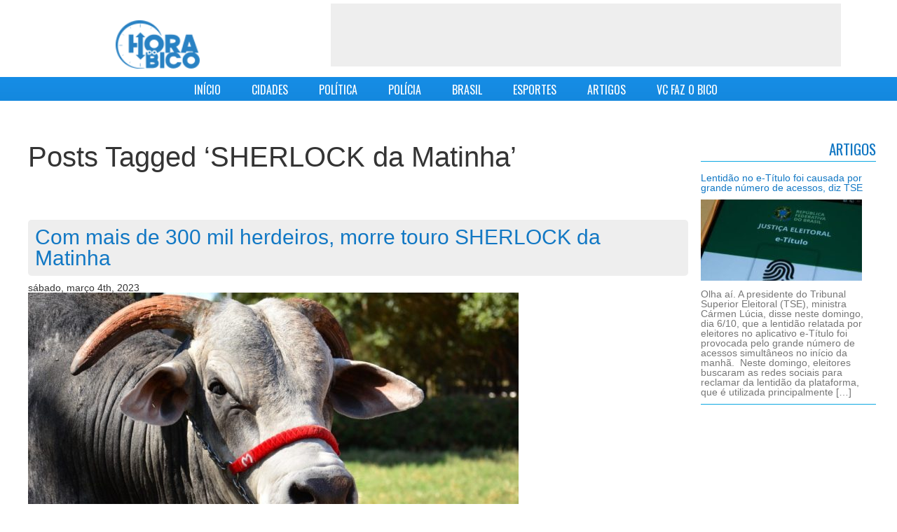

--- FILE ---
content_type: text/html; charset=UTF-8
request_url: https://horadobico.com/tags/sherlock-da-matinha/
body_size: 10247
content:
<!DOCTYPE HTML>
<html lang="pt-BR">

    <head profile="http://gmpg.org/xfn/11">
        <meta http-equiv="Content-Type" content="text/html; charset=UTF-8" />

        <title>SHERLOCK da Matinha Arquivos - Hora do Bico Hora do Bico</title>
            
        <link href='https://fonts.googleapis.com/css?family=Oswald&subset=latin-ext,latin' rel='stylesheet' type='text/css'>
        <link rel="stylesheet" href="https://horadobico.com/wp-content/themes/adelson/style.css?v=5.1" type="text/css" media="screen" />
        <link href="https://horadobico.com/wp-content/themes/adelson/css/jquery.mmenu.css" rel="stylesheet" type="text/css"/>
        <link rel="pingback" href="https://horadobico.com/xmlrpc.php" />
        
        <!--[if IE]><link rel="shortcut icon" href="https://horadobico.com/wp-content/themes/adelson/images/favicon.ico"><![endif]-->
<!--        <link rel="icon" href="https://horadobico.com/wp-content/themes/adelson/images/favicon-16.png" sizes="16x16">
        <link rel="icon" href="https://horadobico.com/wp-content/themes/adelson/images/favicon-32.png" sizes="32x32">
        <link rel="icon" href="https://horadobico.com/wp-content/themes/adelson/images/favicon-64.png" sizes="64x64">-->
        <meta name="viewport" content="width=device-width; initial-scale=1.0">
    
         
                 <meta name='robots' content='index, follow, max-image-preview:large, max-snippet:-1, max-video-preview:-1' />

	<!-- This site is optimized with the Yoast SEO plugin v23.5 - https://yoast.com/wordpress/plugins/seo/ -->
	<link rel="canonical" href="https://horadobico.com/tags/sherlock-da-matinha/" />
	<meta property="og:locale" content="pt_BR" />
	<meta property="og:type" content="article" />
	<meta property="og:title" content="SHERLOCK da Matinha Arquivos - Hora do Bico" />
	<meta property="og:url" content="https://horadobico.com/tags/sherlock-da-matinha/" />
	<meta property="og:site_name" content="Hora do Bico" />
	<script type="application/ld+json" class="yoast-schema-graph">{"@context":"https://schema.org","@graph":[{"@type":"CollectionPage","@id":"https://horadobico.com/tags/sherlock-da-matinha/","url":"https://horadobico.com/tags/sherlock-da-matinha/","name":"SHERLOCK da Matinha Arquivos - Hora do Bico","isPartOf":{"@id":"https://horadobico.com/#website"},"primaryImageOfPage":{"@id":"https://horadobico.com/tags/sherlock-da-matinha/#primaryimage"},"image":{"@id":"https://horadobico.com/tags/sherlock-da-matinha/#primaryimage"},"thumbnailUrl":"https://horadobico.com/wp-content/uploads/2023/03/portaldbo-sherlock1.jpg","breadcrumb":{"@id":"https://horadobico.com/tags/sherlock-da-matinha/#breadcrumb"},"inLanguage":"pt-BR"},{"@type":"ImageObject","inLanguage":"pt-BR","@id":"https://horadobico.com/tags/sherlock-da-matinha/#primaryimage","url":"https://horadobico.com/wp-content/uploads/2023/03/portaldbo-sherlock1.jpg","contentUrl":"https://horadobico.com/wp-content/uploads/2023/03/portaldbo-sherlock1.jpg","width":1200,"height":628},{"@type":"BreadcrumbList","@id":"https://horadobico.com/tags/sherlock-da-matinha/#breadcrumb","itemListElement":[{"@type":"ListItem","position":1,"name":"Home","item":"https://horadobico.com/"},{"@type":"ListItem","position":2,"name":"SHERLOCK da Matinha"}]},{"@type":"WebSite","@id":"https://horadobico.com/#website","url":"https://horadobico.com/","name":"Hora do Bico","description":"Notícias","potentialAction":[{"@type":"SearchAction","target":{"@type":"EntryPoint","urlTemplate":"https://horadobico.com/?s={search_term_string}"},"query-input":{"@type":"PropertyValueSpecification","valueRequired":true,"valueName":"search_term_string"}}],"inLanguage":"pt-BR"}]}</script>
	<!-- / Yoast SEO plugin. -->


<link rel='dns-prefetch' href='//www.googletagmanager.com' />
<link rel="alternate" type="application/rss+xml" title="Feed de tag para Hora do Bico &raquo; SHERLOCK da Matinha" href="https://horadobico.com/tags/sherlock-da-matinha/feed/" />
<script type="text/javascript">
/* <![CDATA[ */
window._wpemojiSettings = {"baseUrl":"https:\/\/s.w.org\/images\/core\/emoji\/14.0.0\/72x72\/","ext":".png","svgUrl":"https:\/\/s.w.org\/images\/core\/emoji\/14.0.0\/svg\/","svgExt":".svg","source":{"concatemoji":"https:\/\/horadobico.com\/wp-includes\/js\/wp-emoji-release.min.js?ver=6.4.7"}};
/*! This file is auto-generated */
!function(i,n){var o,s,e;function c(e){try{var t={supportTests:e,timestamp:(new Date).valueOf()};sessionStorage.setItem(o,JSON.stringify(t))}catch(e){}}function p(e,t,n){e.clearRect(0,0,e.canvas.width,e.canvas.height),e.fillText(t,0,0);var t=new Uint32Array(e.getImageData(0,0,e.canvas.width,e.canvas.height).data),r=(e.clearRect(0,0,e.canvas.width,e.canvas.height),e.fillText(n,0,0),new Uint32Array(e.getImageData(0,0,e.canvas.width,e.canvas.height).data));return t.every(function(e,t){return e===r[t]})}function u(e,t,n){switch(t){case"flag":return n(e,"\ud83c\udff3\ufe0f\u200d\u26a7\ufe0f","\ud83c\udff3\ufe0f\u200b\u26a7\ufe0f")?!1:!n(e,"\ud83c\uddfa\ud83c\uddf3","\ud83c\uddfa\u200b\ud83c\uddf3")&&!n(e,"\ud83c\udff4\udb40\udc67\udb40\udc62\udb40\udc65\udb40\udc6e\udb40\udc67\udb40\udc7f","\ud83c\udff4\u200b\udb40\udc67\u200b\udb40\udc62\u200b\udb40\udc65\u200b\udb40\udc6e\u200b\udb40\udc67\u200b\udb40\udc7f");case"emoji":return!n(e,"\ud83e\udef1\ud83c\udffb\u200d\ud83e\udef2\ud83c\udfff","\ud83e\udef1\ud83c\udffb\u200b\ud83e\udef2\ud83c\udfff")}return!1}function f(e,t,n){var r="undefined"!=typeof WorkerGlobalScope&&self instanceof WorkerGlobalScope?new OffscreenCanvas(300,150):i.createElement("canvas"),a=r.getContext("2d",{willReadFrequently:!0}),o=(a.textBaseline="top",a.font="600 32px Arial",{});return e.forEach(function(e){o[e]=t(a,e,n)}),o}function t(e){var t=i.createElement("script");t.src=e,t.defer=!0,i.head.appendChild(t)}"undefined"!=typeof Promise&&(o="wpEmojiSettingsSupports",s=["flag","emoji"],n.supports={everything:!0,everythingExceptFlag:!0},e=new Promise(function(e){i.addEventListener("DOMContentLoaded",e,{once:!0})}),new Promise(function(t){var n=function(){try{var e=JSON.parse(sessionStorage.getItem(o));if("object"==typeof e&&"number"==typeof e.timestamp&&(new Date).valueOf()<e.timestamp+604800&&"object"==typeof e.supportTests)return e.supportTests}catch(e){}return null}();if(!n){if("undefined"!=typeof Worker&&"undefined"!=typeof OffscreenCanvas&&"undefined"!=typeof URL&&URL.createObjectURL&&"undefined"!=typeof Blob)try{var e="postMessage("+f.toString()+"("+[JSON.stringify(s),u.toString(),p.toString()].join(",")+"));",r=new Blob([e],{type:"text/javascript"}),a=new Worker(URL.createObjectURL(r),{name:"wpTestEmojiSupports"});return void(a.onmessage=function(e){c(n=e.data),a.terminate(),t(n)})}catch(e){}c(n=f(s,u,p))}t(n)}).then(function(e){for(var t in e)n.supports[t]=e[t],n.supports.everything=n.supports.everything&&n.supports[t],"flag"!==t&&(n.supports.everythingExceptFlag=n.supports.everythingExceptFlag&&n.supports[t]);n.supports.everythingExceptFlag=n.supports.everythingExceptFlag&&!n.supports.flag,n.DOMReady=!1,n.readyCallback=function(){n.DOMReady=!0}}).then(function(){return e}).then(function(){var e;n.supports.everything||(n.readyCallback(),(e=n.source||{}).concatemoji?t(e.concatemoji):e.wpemoji&&e.twemoji&&(t(e.twemoji),t(e.wpemoji)))}))}((window,document),window._wpemojiSettings);
/* ]]> */
</script>
<style id='wp-emoji-styles-inline-css' type='text/css'>

	img.wp-smiley, img.emoji {
		display: inline !important;
		border: none !important;
		box-shadow: none !important;
		height: 1em !important;
		width: 1em !important;
		margin: 0 0.07em !important;
		vertical-align: -0.1em !important;
		background: none !important;
		padding: 0 !important;
	}
</style>
<link rel='stylesheet' id='wp-block-library-css' href='https://horadobico.com/wp-includes/css/dist/block-library/style.min.css?ver=6.4.7' type='text/css' media='all' />
<style id='classic-theme-styles-inline-css' type='text/css'>
/*! This file is auto-generated */
.wp-block-button__link{color:#fff;background-color:#32373c;border-radius:9999px;box-shadow:none;text-decoration:none;padding:calc(.667em + 2px) calc(1.333em + 2px);font-size:1.125em}.wp-block-file__button{background:#32373c;color:#fff;text-decoration:none}
</style>
<style id='global-styles-inline-css' type='text/css'>
body{--wp--preset--color--black: #000000;--wp--preset--color--cyan-bluish-gray: #abb8c3;--wp--preset--color--white: #ffffff;--wp--preset--color--pale-pink: #f78da7;--wp--preset--color--vivid-red: #cf2e2e;--wp--preset--color--luminous-vivid-orange: #ff6900;--wp--preset--color--luminous-vivid-amber: #fcb900;--wp--preset--color--light-green-cyan: #7bdcb5;--wp--preset--color--vivid-green-cyan: #00d084;--wp--preset--color--pale-cyan-blue: #8ed1fc;--wp--preset--color--vivid-cyan-blue: #0693e3;--wp--preset--color--vivid-purple: #9b51e0;--wp--preset--gradient--vivid-cyan-blue-to-vivid-purple: linear-gradient(135deg,rgba(6,147,227,1) 0%,rgb(155,81,224) 100%);--wp--preset--gradient--light-green-cyan-to-vivid-green-cyan: linear-gradient(135deg,rgb(122,220,180) 0%,rgb(0,208,130) 100%);--wp--preset--gradient--luminous-vivid-amber-to-luminous-vivid-orange: linear-gradient(135deg,rgba(252,185,0,1) 0%,rgba(255,105,0,1) 100%);--wp--preset--gradient--luminous-vivid-orange-to-vivid-red: linear-gradient(135deg,rgba(255,105,0,1) 0%,rgb(207,46,46) 100%);--wp--preset--gradient--very-light-gray-to-cyan-bluish-gray: linear-gradient(135deg,rgb(238,238,238) 0%,rgb(169,184,195) 100%);--wp--preset--gradient--cool-to-warm-spectrum: linear-gradient(135deg,rgb(74,234,220) 0%,rgb(151,120,209) 20%,rgb(207,42,186) 40%,rgb(238,44,130) 60%,rgb(251,105,98) 80%,rgb(254,248,76) 100%);--wp--preset--gradient--blush-light-purple: linear-gradient(135deg,rgb(255,206,236) 0%,rgb(152,150,240) 100%);--wp--preset--gradient--blush-bordeaux: linear-gradient(135deg,rgb(254,205,165) 0%,rgb(254,45,45) 50%,rgb(107,0,62) 100%);--wp--preset--gradient--luminous-dusk: linear-gradient(135deg,rgb(255,203,112) 0%,rgb(199,81,192) 50%,rgb(65,88,208) 100%);--wp--preset--gradient--pale-ocean: linear-gradient(135deg,rgb(255,245,203) 0%,rgb(182,227,212) 50%,rgb(51,167,181) 100%);--wp--preset--gradient--electric-grass: linear-gradient(135deg,rgb(202,248,128) 0%,rgb(113,206,126) 100%);--wp--preset--gradient--midnight: linear-gradient(135deg,rgb(2,3,129) 0%,rgb(40,116,252) 100%);--wp--preset--font-size--small: 13px;--wp--preset--font-size--medium: 20px;--wp--preset--font-size--large: 36px;--wp--preset--font-size--x-large: 42px;--wp--preset--spacing--20: 0.44rem;--wp--preset--spacing--30: 0.67rem;--wp--preset--spacing--40: 1rem;--wp--preset--spacing--50: 1.5rem;--wp--preset--spacing--60: 2.25rem;--wp--preset--spacing--70: 3.38rem;--wp--preset--spacing--80: 5.06rem;--wp--preset--shadow--natural: 6px 6px 9px rgba(0, 0, 0, 0.2);--wp--preset--shadow--deep: 12px 12px 50px rgba(0, 0, 0, 0.4);--wp--preset--shadow--sharp: 6px 6px 0px rgba(0, 0, 0, 0.2);--wp--preset--shadow--outlined: 6px 6px 0px -3px rgba(255, 255, 255, 1), 6px 6px rgba(0, 0, 0, 1);--wp--preset--shadow--crisp: 6px 6px 0px rgba(0, 0, 0, 1);}:where(.is-layout-flex){gap: 0.5em;}:where(.is-layout-grid){gap: 0.5em;}body .is-layout-flow > .alignleft{float: left;margin-inline-start: 0;margin-inline-end: 2em;}body .is-layout-flow > .alignright{float: right;margin-inline-start: 2em;margin-inline-end: 0;}body .is-layout-flow > .aligncenter{margin-left: auto !important;margin-right: auto !important;}body .is-layout-constrained > .alignleft{float: left;margin-inline-start: 0;margin-inline-end: 2em;}body .is-layout-constrained > .alignright{float: right;margin-inline-start: 2em;margin-inline-end: 0;}body .is-layout-constrained > .aligncenter{margin-left: auto !important;margin-right: auto !important;}body .is-layout-constrained > :where(:not(.alignleft):not(.alignright):not(.alignfull)){max-width: var(--wp--style--global--content-size);margin-left: auto !important;margin-right: auto !important;}body .is-layout-constrained > .alignwide{max-width: var(--wp--style--global--wide-size);}body .is-layout-flex{display: flex;}body .is-layout-flex{flex-wrap: wrap;align-items: center;}body .is-layout-flex > *{margin: 0;}body .is-layout-grid{display: grid;}body .is-layout-grid > *{margin: 0;}:where(.wp-block-columns.is-layout-flex){gap: 2em;}:where(.wp-block-columns.is-layout-grid){gap: 2em;}:where(.wp-block-post-template.is-layout-flex){gap: 1.25em;}:where(.wp-block-post-template.is-layout-grid){gap: 1.25em;}.has-black-color{color: var(--wp--preset--color--black) !important;}.has-cyan-bluish-gray-color{color: var(--wp--preset--color--cyan-bluish-gray) !important;}.has-white-color{color: var(--wp--preset--color--white) !important;}.has-pale-pink-color{color: var(--wp--preset--color--pale-pink) !important;}.has-vivid-red-color{color: var(--wp--preset--color--vivid-red) !important;}.has-luminous-vivid-orange-color{color: var(--wp--preset--color--luminous-vivid-orange) !important;}.has-luminous-vivid-amber-color{color: var(--wp--preset--color--luminous-vivid-amber) !important;}.has-light-green-cyan-color{color: var(--wp--preset--color--light-green-cyan) !important;}.has-vivid-green-cyan-color{color: var(--wp--preset--color--vivid-green-cyan) !important;}.has-pale-cyan-blue-color{color: var(--wp--preset--color--pale-cyan-blue) !important;}.has-vivid-cyan-blue-color{color: var(--wp--preset--color--vivid-cyan-blue) !important;}.has-vivid-purple-color{color: var(--wp--preset--color--vivid-purple) !important;}.has-black-background-color{background-color: var(--wp--preset--color--black) !important;}.has-cyan-bluish-gray-background-color{background-color: var(--wp--preset--color--cyan-bluish-gray) !important;}.has-white-background-color{background-color: var(--wp--preset--color--white) !important;}.has-pale-pink-background-color{background-color: var(--wp--preset--color--pale-pink) !important;}.has-vivid-red-background-color{background-color: var(--wp--preset--color--vivid-red) !important;}.has-luminous-vivid-orange-background-color{background-color: var(--wp--preset--color--luminous-vivid-orange) !important;}.has-luminous-vivid-amber-background-color{background-color: var(--wp--preset--color--luminous-vivid-amber) !important;}.has-light-green-cyan-background-color{background-color: var(--wp--preset--color--light-green-cyan) !important;}.has-vivid-green-cyan-background-color{background-color: var(--wp--preset--color--vivid-green-cyan) !important;}.has-pale-cyan-blue-background-color{background-color: var(--wp--preset--color--pale-cyan-blue) !important;}.has-vivid-cyan-blue-background-color{background-color: var(--wp--preset--color--vivid-cyan-blue) !important;}.has-vivid-purple-background-color{background-color: var(--wp--preset--color--vivid-purple) !important;}.has-black-border-color{border-color: var(--wp--preset--color--black) !important;}.has-cyan-bluish-gray-border-color{border-color: var(--wp--preset--color--cyan-bluish-gray) !important;}.has-white-border-color{border-color: var(--wp--preset--color--white) !important;}.has-pale-pink-border-color{border-color: var(--wp--preset--color--pale-pink) !important;}.has-vivid-red-border-color{border-color: var(--wp--preset--color--vivid-red) !important;}.has-luminous-vivid-orange-border-color{border-color: var(--wp--preset--color--luminous-vivid-orange) !important;}.has-luminous-vivid-amber-border-color{border-color: var(--wp--preset--color--luminous-vivid-amber) !important;}.has-light-green-cyan-border-color{border-color: var(--wp--preset--color--light-green-cyan) !important;}.has-vivid-green-cyan-border-color{border-color: var(--wp--preset--color--vivid-green-cyan) !important;}.has-pale-cyan-blue-border-color{border-color: var(--wp--preset--color--pale-cyan-blue) !important;}.has-vivid-cyan-blue-border-color{border-color: var(--wp--preset--color--vivid-cyan-blue) !important;}.has-vivid-purple-border-color{border-color: var(--wp--preset--color--vivid-purple) !important;}.has-vivid-cyan-blue-to-vivid-purple-gradient-background{background: var(--wp--preset--gradient--vivid-cyan-blue-to-vivid-purple) !important;}.has-light-green-cyan-to-vivid-green-cyan-gradient-background{background: var(--wp--preset--gradient--light-green-cyan-to-vivid-green-cyan) !important;}.has-luminous-vivid-amber-to-luminous-vivid-orange-gradient-background{background: var(--wp--preset--gradient--luminous-vivid-amber-to-luminous-vivid-orange) !important;}.has-luminous-vivid-orange-to-vivid-red-gradient-background{background: var(--wp--preset--gradient--luminous-vivid-orange-to-vivid-red) !important;}.has-very-light-gray-to-cyan-bluish-gray-gradient-background{background: var(--wp--preset--gradient--very-light-gray-to-cyan-bluish-gray) !important;}.has-cool-to-warm-spectrum-gradient-background{background: var(--wp--preset--gradient--cool-to-warm-spectrum) !important;}.has-blush-light-purple-gradient-background{background: var(--wp--preset--gradient--blush-light-purple) !important;}.has-blush-bordeaux-gradient-background{background: var(--wp--preset--gradient--blush-bordeaux) !important;}.has-luminous-dusk-gradient-background{background: var(--wp--preset--gradient--luminous-dusk) !important;}.has-pale-ocean-gradient-background{background: var(--wp--preset--gradient--pale-ocean) !important;}.has-electric-grass-gradient-background{background: var(--wp--preset--gradient--electric-grass) !important;}.has-midnight-gradient-background{background: var(--wp--preset--gradient--midnight) !important;}.has-small-font-size{font-size: var(--wp--preset--font-size--small) !important;}.has-medium-font-size{font-size: var(--wp--preset--font-size--medium) !important;}.has-large-font-size{font-size: var(--wp--preset--font-size--large) !important;}.has-x-large-font-size{font-size: var(--wp--preset--font-size--x-large) !important;}
.wp-block-navigation a:where(:not(.wp-element-button)){color: inherit;}
:where(.wp-block-post-template.is-layout-flex){gap: 1.25em;}:where(.wp-block-post-template.is-layout-grid){gap: 1.25em;}
:where(.wp-block-columns.is-layout-flex){gap: 2em;}:where(.wp-block-columns.is-layout-grid){gap: 2em;}
.wp-block-pullquote{font-size: 1.5em;line-height: 1.6;}
</style>
<link rel='stylesheet' id='contact-form-7-css' href='https://horadobico.com/wp-content/plugins/contact-form-7/includes/css/styles.css?ver=5.9.8' type='text/css' media='all' />
<script type="text/javascript" src="https://horadobico.com/wp-includes/js/jquery/jquery.min.js?ver=3.7.1" id="jquery-core-js"></script>
<script type="text/javascript" src="https://horadobico.com/wp-includes/js/jquery/jquery-migrate.min.js?ver=3.4.1" id="jquery-migrate-js"></script>

<!-- Snippet da etiqueta do Google (gtag.js) adicionado pelo Site Kit -->
<!-- Snippet do Google Análises adicionado pelo Site Kit -->
<script type="text/javascript" src="https://www.googletagmanager.com/gtag/js?id=GT-MJMGJ58" id="google_gtagjs-js" async></script>
<script type="text/javascript" id="google_gtagjs-js-after">
/* <![CDATA[ */
window.dataLayer = window.dataLayer || [];function gtag(){dataLayer.push(arguments);}
gtag("set","linker",{"domains":["horadobico.com"]});
gtag("js", new Date());
gtag("set", "developer_id.dZTNiMT", true);
gtag("config", "GT-MJMGJ58");
/* ]]> */
</script>
<link rel="https://api.w.org/" href="https://horadobico.com/wp-json/" /><link rel="alternate" type="application/json" href="https://horadobico.com/wp-json/wp/v2/tags/37739" /><link rel="EditURI" type="application/rsd+xml" title="RSD" href="https://horadobico.com/xmlrpc.php?rsd" />
<meta name="generator" content="WordPress 6.4.7" />
<meta name="generator" content="Site Kit by Google 1.170.0" />        <script>

      window.OneSignalDeferred = window.OneSignalDeferred || [];

      OneSignalDeferred.push(function(OneSignal) {
        var oneSignal_options = {};
        window._oneSignalInitOptions = oneSignal_options;

        oneSignal_options['serviceWorkerParam'] = { scope: '/' };
oneSignal_options['serviceWorkerPath'] = 'OneSignalSDKWorker.js.php';

        OneSignal.Notifications.setDefaultUrl("https://horadobico.com");

        oneSignal_options['wordpress'] = true;
oneSignal_options['appId'] = '36640b6d-f3b7-470b-b443-88e85da307db';
oneSignal_options['allowLocalhostAsSecureOrigin'] = true;
oneSignal_options['httpPermissionRequest'] = { };
oneSignal_options['httpPermissionRequest']['enable'] = true;
oneSignal_options['welcomeNotification'] = { };
oneSignal_options['welcomeNotification']['title'] = "Hora do Bico";
oneSignal_options['welcomeNotification']['message'] = "Obrigado por se inscrever!";
oneSignal_options['subdomainName'] = "horadobico";
oneSignal_options['promptOptions'] = { };
oneSignal_options['promptOptions']['actionMessage'] = "Quer te enviar notificações";
oneSignal_options['promptOptions']['exampleNotificationTitleDesktop'] = "Isto é um exemplo de notificação";
oneSignal_options['promptOptions']['exampleNotificationMessageDesktop'] = "Hora do Bico - notificações";
oneSignal_options['promptOptions']['exampleNotificationTitleMobile'] = "Hora do Bico - notificações";
oneSignal_options['promptOptions']['exampleNotificationMessageMobile'] = "Notificações vão aparecer no seu dispositivo";
oneSignal_options['promptOptions']['exampleNotificationCaption'] = "Você pode desativar as notificações a qualquer momento";
oneSignal_options['promptOptions']['acceptButtonText'] = "Aceitar";
oneSignal_options['promptOptions']['cancelButtonText'] = "Não, Obrigado";
oneSignal_options['promptOptions']['siteName'] = "http://horadobico.com";
oneSignal_options['promptOptions']['autoAcceptTitle'] = "Clique para permitir";
oneSignal_options['notifyButton'] = { };
oneSignal_options['notifyButton']['enable'] = true;
oneSignal_options['notifyButton']['position'] = 'bottom-right';
oneSignal_options['notifyButton']['theme'] = 'default';
oneSignal_options['notifyButton']['size'] = 'medium';
oneSignal_options['notifyButton']['showCredit'] = true;
oneSignal_options['notifyButton']['text'] = {};
oneSignal_options['notifyButton']['text']['tip.state.unsubscribed'] = 'Se inscreva para receber notificações';
oneSignal_options['notifyButton']['text']['tip.state.subscribed'] = 'Você está inscrito para receber notificações';
oneSignal_options['notifyButton']['text']['tip.state.blocked'] = 'Você bloqueou as notificações';
oneSignal_options['notifyButton']['text']['message.action.subscribed'] = 'Obrigado por se inscrever!';
oneSignal_options['notifyButton']['text']['message.action.resubscribed'] = 'Você se inscreveu para receber notificações';
oneSignal_options['notifyButton']['text']['message.action.unsubscribed'] = 'Você não mais receberá notificações';
oneSignal_options['notifyButton']['text']['dialog.main.title'] = 'Gerenciar notificações';
oneSignal_options['notifyButton']['text']['dialog.main.button.subscribe'] = 'Confirmar';
oneSignal_options['notifyButton']['text']['dialog.main.button.unsubscribe'] = 'Cancelar';
oneSignal_options['notifyButton']['text']['dialog.blocked.title'] = 'Desbloquear notificiações';
oneSignal_options['notifyButton']['text']['dialog.blocked.message'] = 'Siga as instruções para receber notificações';
              OneSignal.init(window._oneSignalInitOptions);
              OneSignal.Slidedown.promptPush()      });

      function documentInitOneSignal() {
        var oneSignal_elements = document.getElementsByClassName("OneSignal-prompt");

        var oneSignalLinkClickHandler = function(event) { OneSignal.Notifications.requestPermission(); event.preventDefault(); };        for(var i = 0; i < oneSignal_elements.length; i++)
          oneSignal_elements[i].addEventListener('click', oneSignalLinkClickHandler, false);
      }

      if (document.readyState === 'complete') {
           documentInitOneSignal();
      }
      else {
           window.addEventListener("load", function(event){
               documentInitOneSignal();
          });
      }
    </script>
         <script src="https://horadobico.com/wp-content/themes/adelson/js/jquery.slides.min.js" type="text/javascript"></script>
         <script src="https://horadobico.com/wp-content/themes/adelson/js/jquery.mmenu.min.js" type="text/javascript"></script>
         <script src="https://horadobico.com/wp-content/themes/adelson/js/whatsapp/whatsapp-button.min.js" type="text/javascript"></script>
         
         <script>
            jQuery(function($) {
                $(".home-main-box-news").slidesjs({
                    width: 732,
                    height: 412,
                    navigation: {
                        active: true
                    },
                    play :{
                        effect: "slide",
                        interval: 5000,
                        auto: true,
                        pauseOnHover: true
                    },
                    pagination: {active: true}
                });
                
                $('#menu-mobile-box').show();
                $('nav#menu-mobile').mmenu();
                
            });      
            function sharePopup(url) {
                window.open(url, "shareWindow", "status = 1, height = 400, width = 480, resizable = 1")
            }
        </script>
        
        
       
    </head>
    <body class="archive tag tag-sherlock-da-matinha tag-37739">
	<script>
  (function(i,s,o,g,r,a,m){i['GoogleAnalyticsObject']=r;i[r]=i[r]||function(){
  (i[r].q=i[r].q||[]).push(arguments)},i[r].l=1*new Date();a=s.createElement(o),
  m=s.getElementsByTagName(o)[0];a.async=1;a.src=g;m.parentNode.insertBefore(a,m)
  })(window,document,'script','//www.google-analytics.com/analytics.js','ga');

  ga('create', 'UA-30175778-1', 'auto');
  ga('send', 'pageview');

</script>

        <div id="fb-root"></div>
<script>(function(d, s, id) {
  var js, fjs = d.getElementsByTagName(s)[0];
  if (d.getElementById(id)) return;
  js = d.createElement(s); js.id = id;
  js.src = "//connect.facebook.net/pt_BR/all.js#xfbml=1&appId=1479359345612775";
  fjs.parentNode.insertBefore(js, fjs);
}(document, 'script', 'facebook-jssdk'));</script>

<div id="page">
     <div id='header-mobile'>
           <a href="#menu-mobile"></a> Hora do Bico
     </div>
     
    <div id="header-full">

        <div id="header" > 
            <div class='clr'></div>
            <div class="header-content">
            <div id="logo">                
                <a href='https://horadobico.com'>
                    <img width='120' src="https://horadobico.com/wp-content/themes/adelson/images/img-site-logo.png?v=5" alt="Hora do Bico"/>
                </a>
               
            </div>
            
             <div id="top-banner">
                <script type='text/javascript' >
    
  
    <!--//<![CDATA[
    var m3_u = (location.protocol=='https:'?'https://ads.horadobico.com/www/delivery/ajs.php':'https://ads.horadobico.com/www/delivery/ajs.php');
    var m3_r = Math.floor(Math.random()*99999999999);
    if (!document.MAX_used) document.MAX_used = ',';
    document.write ("<scr"+"ipt type='text/javascript' src='"+m3_u);
    document.write ("?zoneid=1");
    document.write ('&amp;cb=' + m3_r);
    if (document.MAX_used != ',') document.write ("&amp;exclude=" + document.MAX_used);
    document.write (document.charset ? '&amp;charset='+document.charset : (document.characterSet ? '&amp;charset='+document.characterSet : ''));
    document.write ("&amp;loc=" + escape(window.location));
    if (document.referrer) document.write ("&amp;referer=" + escape(document.referrer));
    if (document.context) document.write ("&context=" + escape(document.context));
    if (document.mmm_fo) document.write ("&amp;mmm_fo=1");
    document.write ("'><\/scr"+"ipt>");
   //]]>-->
   
</script>    
            </div>
                </div>
            <div class='clr'></div>
            <div id="menu-mobile-box">
                <nav id="menu-mobile">
                    <div class="menu-menu-principal-adelson-container"><ul id="menu-menu-principal-adelson" class="menu"><li id="menu-item-426" class="menu-item menu-item-type-custom menu-item-object-custom menu-item-home menu-item-426"><a href="http://horadobico.com/">INÍCIO</a></li>
<li id="menu-item-751" class="menu-item menu-item-type-taxonomy menu-item-object-category menu-item-751"><a href="https://horadobico.com/cidades/">CIDADES</a></li>
<li id="menu-item-749" class="menu-item menu-item-type-taxonomy menu-item-object-category menu-item-749"><a href="https://horadobico.com/politica/">POLÍTICA</a></li>
<li id="menu-item-424" class="menu-item menu-item-type-taxonomy menu-item-object-category menu-item-424"><a href="https://horadobico.com/policia/">POLÍCIA</a></li>
<li id="menu-item-425" class="menu-item menu-item-type-taxonomy menu-item-object-category menu-item-425"><a href="https://horadobico.com/brasil/">BRASIL</a></li>
<li id="menu-item-7048" class="menu-item menu-item-type-taxonomy menu-item-object-category menu-item-7048"><a href="https://horadobico.com/esportes/">ESPORTES</a></li>
<li id="menu-item-93311" class="menu-item menu-item-type-taxonomy menu-item-object-category menu-item-93311"><a href="https://horadobico.com/artigos/">ARTIGOS</a></li>
<li id="menu-item-93313" class="menu-item menu-item-type-taxonomy menu-item-object-category menu-item-93313"><a href="https://horadobico.com/voce-faz-o-bico/">VC FAZ O BICO</a></li>
</ul></div>                       
                </nav>
            </div>
            <nav id="menu">
                <div class="menu-menu-principal-adelson-container"><ul id="menu-menu-principal-adelson-1" class="menu"><li class="menu-item menu-item-type-custom menu-item-object-custom menu-item-home menu-item-426"><a href="http://horadobico.com/">INÍCIO</a></li>
<li class="menu-item menu-item-type-taxonomy menu-item-object-category menu-item-751"><a href="https://horadobico.com/cidades/">CIDADES</a></li>
<li class="menu-item menu-item-type-taxonomy menu-item-object-category menu-item-749"><a href="https://horadobico.com/politica/">POLÍTICA</a></li>
<li class="menu-item menu-item-type-taxonomy menu-item-object-category menu-item-424"><a href="https://horadobico.com/policia/">POLÍCIA</a></li>
<li class="menu-item menu-item-type-taxonomy menu-item-object-category menu-item-425"><a href="https://horadobico.com/brasil/">BRASIL</a></li>
<li class="menu-item menu-item-type-taxonomy menu-item-object-category menu-item-7048"><a href="https://horadobico.com/esportes/">ESPORTES</a></li>
<li class="menu-item menu-item-type-taxonomy menu-item-object-category menu-item-93311"><a href="https://horadobico.com/artigos/">ARTIGOS</a></li>
<li class="menu-item menu-item-type-taxonomy menu-item-object-category menu-item-93313"><a href="https://horadobico.com/voce-faz-o-bico/">VC FAZ O BICO</a></li>
</ul></div>                       
            </nav>  
            <div class='clr'></div>           
        </div>
       
    </div> 
 
  
    <div id="main" class="clr">    
     

	<div id="content" class="narrowcolumn" role="main">

		
 	   	  		<h2 class="pagetitle">Posts Tagged &#8216;SHERLOCK da Matinha&#8217;</h2>
 	  

		<div class="navigation">
			<div class="alignleft"></div>
			<div class="alignright"></div>
		</div>

				<div class="post-160376 post type-post status-publish format-standard has-post-thumbnail hentry category-brasil tag-genetica tag-morte-touro tag-nelore tag-sherlock-da-matinha">
				<h3 id="post-160376"><a href="https://horadobico.com/com-mais-de-300-mil-herdeiros-morre-touro-sherlock-da-matinha/" rel="bookmark" title="Permanent Link to Com mais de 300 mil herdeiros, morre touro SHERLOCK da Matinha">Com mais de 300 mil herdeiros, morre touro SHERLOCK da Matinha</a></h3>
				<small>sábado, março 4th, 2023</small>

				<div class="entry">
					
<figure class="wp-block-image"><img fetchpriority="high" decoding="async" width="700" height="366" src="https://horadobico.com/wp-content/uploads/2023/03/portaldbo-sherlock1-700x366.jpg" alt="" class="wp-image-160377" srcset="https://horadobico.com/wp-content/uploads/2023/03/portaldbo-sherlock1-700x366.jpg 700w, https://horadobico.com/wp-content/uploads/2023/03/portaldbo-sherlock1-250x131.jpg 250w, https://horadobico.com/wp-content/uploads/2023/03/portaldbo-sherlock1-768x402.jpg 768w, https://horadobico.com/wp-content/uploads/2023/03/portaldbo-sherlock1.jpg 1200w" sizes="(max-width: 700px) 100vw, 700px" /></figure>



<p>Alto valor genético. O criatório mineiro, Fazenda Rancho da Matinha, comunicou com imensa tristeza na quinta-feira, dia 2/3, o falecimento do touro da raça Nelore, Sherlock Mat. “Sherlock foi um dos primeiros touros identificados para a característica de eficiência alimentar, até então recém iniciada no Brasil pela Matinha. Logo após teve sua contratação pela ABS, onde marcou época na comercialização com mais de 500 mil doses de sêmen vendidas.” dizia o comunicado.</p>



<p> De acordo com a fazenda, o animal, que se aposentou em junho de 2022, viveu seus últimos dias na fazenda Rancho da Matinha, onde nasceu, em um piquete exclusivo com água fresca, comida e muito descanso. “Acreditamos que grandes lendas nunca são esquecidas, e assim será com ele. O Rancho da Matinha e toda a pecuária nacional e internacional agradece a sua contribuição genética, Sherlock. Descanse em paz.” finaliza o comunicado.</p>



<p>SIGA @sitehoradobico NO INSTAGRAM </p>



<p></p>



<p>Fotografia: Divulgação </p>
				</div>

				<p class="postmetadata">Tags:<a href="https://horadobico.com/tags/genetica/" rel="tag">GENÉTICA</a>, <a href="https://horadobico.com/tags/morte-touro/" rel="tag">morte touro</a>, <a href="https://horadobico.com/tags/nelore/" rel="tag">NELORE</a>, <a href="https://horadobico.com/tags/sherlock-da-matinha/" rel="tag">SHERLOCK da Matinha</a><br /> Posted in <a href="https://horadobico.com/brasil/" rel="category tag">BRASIL</a> |   <span>Comments Closed</span></p>

			</div>

		
		<div class="navigation">
			<div class="alignleft"></div>
			<div class="alignright"></div>
		</div>
		</div>


<div class="sidebar">

                <div class="sidebar-artigos">
            <h3>Artigos</h3>
            <a href="https://horadobico.com/lentidao-no-e-titulo-foi-causada-por-grande-numero-de-acessos-diz-tse/">
                <span class="sidebar-artigos-title">
                    Lentidão no e-Título foi causada por grande número de acessos, diz TSE                </span>
                <span class="sidebar-artigos-image">
                    <img width="230" height="116" src="https://horadobico.com/wp-content/uploads/2024/10/IMG_0037-230x116.jpeg" class="attachment-news-1 size-news-1 wp-post-image" alt="" decoding="async" loading="lazy" srcset="https://horadobico.com/wp-content/uploads/2024/10/IMG_0037-230x116.jpeg 230w, https://horadobico.com/wp-content/uploads/2024/10/IMG_0037-180x90.jpeg 180w" sizes="(max-width: 230px) 100vw, 230px" />                </span>                    
                <span class="sidebar-artigos-excerpt">
                    <p>Olha aí. A presidente do Tribunal Superior Eleitoral (TSE), ministra Cármen Lúcia, disse neste domingo, dia 6/10, que a lentidão relatada por eleitores no aplicativo e-Título foi provocada pelo grande número de acessos simultâneos no início da manhã.  Neste domingo, eleitores buscaram as redes sociais para reclamar da lentidão da plataforma, que é utilizada principalmente [&hellip;]</p>
                </span>
            </a>
        </div>
        <div  style="height: 250px; width:250px; text-align: right;">
	<script type='text/javascript' >
    
  
    <!--//<![CDATA[
    var m3_u = (location.protocol=='https:'?'https://ads.horadobico.com/www/delivery/ajs.php':'https://ads.horadobico.com/www/delivery/ajs.php');
    var m3_r = Math.floor(Math.random()*99999999999);
    if (!document.MAX_used) document.MAX_used = ',';
    document.write ("<scr"+"ipt type='text/javascript' src='"+m3_u);
    document.write ("?zoneid=6");
    document.write ('&amp;cb=' + m3_r);
    if (document.MAX_used != ',') document.write ("&amp;exclude=" + document.MAX_used);
    document.write (document.charset ? '&amp;charset='+document.charset : (document.characterSet ? '&amp;charset='+document.characterSet : ''));
    document.write ("&amp;loc=" + escape(window.location));
    if (document.referrer) document.write ("&amp;referer=" + escape(document.referrer));
    if (document.context) document.write ("&context=" + escape(document.context));
    if (document.mmm_fo) document.write ("&amp;mmm_fo=1");
    document.write ("'><\/scr"+"ipt>");
   //]]>-->
   
</script>    
</div>

        
    <div  style="height: 90px; width:190px; text-align: right;"> 
       <script type='text/javascript' >
    
  
    <!--//<![CDATA[
    var m3_u = (location.protocol=='https:'?'https://ads.horadobico.com/www/delivery/ajs.php':'https://ads.horadobico.com/www/delivery/ajs.php');
    var m3_r = Math.floor(Math.random()*99999999999);
    if (!document.MAX_used) document.MAX_used = ',';
    document.write ("<scr"+"ipt type='text/javascript' src='"+m3_u);
    document.write ("?zoneid=14");
    document.write ('&amp;cb=' + m3_r);
    if (document.MAX_used != ',') document.write ("&amp;exclude=" + document.MAX_used);
    document.write (document.charset ? '&amp;charset='+document.charset : (document.characterSet ? '&amp;charset='+document.characterSet : ''));
    document.write ("&amp;loc=" + escape(window.location));
    if (document.referrer) document.write ("&amp;referer=" + escape(document.referrer));
    if (document.context) document.write ("&context=" + escape(document.context));
    if (document.mmm_fo) document.write ("&amp;mmm_fo=1");
    document.write ("'><\/scr"+"ipt>");
   //]]>-->
   
</script>    
    </div>


    <div class='sidebar-twitter'>
        <div class='sidebar-twitter-header'>TWITTER</div>
        <ul><li></li></ul>         
    </div>  

</div>


 
<div class="clr"></div>
<div class="banner-footer">
        <script type='text/javascript' >
    
  
    <!--//<![CDATA[
    var m3_u = (location.protocol=='https:'?'https://ads.horadobico.com/www/delivery/ajs.php':'https://ads.horadobico.com/www/delivery/ajs.php');
    var m3_r = Math.floor(Math.random()*99999999999);
    if (!document.MAX_used) document.MAX_used = ',';
    document.write ("<scr"+"ipt type='text/javascript' src='"+m3_u);
    document.write ("?zoneid=9");
    document.write ('&amp;cb=' + m3_r);
    if (document.MAX_used != ',') document.write ("&amp;exclude=" + document.MAX_used);
    document.write (document.charset ? '&amp;charset='+document.charset : (document.characterSet ? '&amp;charset='+document.characterSet : ''));
    document.write ("&amp;loc=" + escape(window.location));
    if (document.referrer) document.write ("&amp;referer=" + escape(document.referrer));
    if (document.context) document.write ("&context=" + escape(document.context));
    if (document.mmm_fo) document.write ("&amp;mmm_fo=1");
    document.write ("'><\/scr"+"ipt>");
   //]]>-->
   
</script>    
</div>


<div class="clr"></div>

</div>  
<div id="footer-full"  >
    
    <div id="footer">
        <div class="footer-menu">
            <div class="footer-menu-title">
                PÁGINAS
            </div>
            <div class="menu-menu-principal-adelson-container"><ul id="menu-menu-principal-adelson-2" class="menu"><li class="menu-item menu-item-type-custom menu-item-object-custom menu-item-home menu-item-426"><a href="http://horadobico.com/">INÍCIO</a></li>
<li class="menu-item menu-item-type-taxonomy menu-item-object-category menu-item-751"><a href="https://horadobico.com/cidades/">CIDADES</a></li>
<li class="menu-item menu-item-type-taxonomy menu-item-object-category menu-item-749"><a href="https://horadobico.com/politica/">POLÍTICA</a></li>
<li class="menu-item menu-item-type-taxonomy menu-item-object-category menu-item-424"><a href="https://horadobico.com/policia/">POLÍCIA</a></li>
<li class="menu-item menu-item-type-taxonomy menu-item-object-category menu-item-425"><a href="https://horadobico.com/brasil/">BRASIL</a></li>
<li class="menu-item menu-item-type-taxonomy menu-item-object-category menu-item-7048"><a href="https://horadobico.com/esportes/">ESPORTES</a></li>
<li class="menu-item menu-item-type-taxonomy menu-item-object-category menu-item-93311"><a href="https://horadobico.com/artigos/">ARTIGOS</a></li>
<li class="menu-item menu-item-type-taxonomy menu-item-object-category menu-item-93313"><a href="https://horadobico.com/voce-faz-o-bico/">VC FAZ O BICO</a></li>
</ul></div>        </div>
        <div class="footer-app">
           
            <a target="_BLANK" href="https://play.google.com/store/apps/details?id=net.desenvolvemos.adelsoncarvalho" title="Baixe o Aplicativo Hora do Bico na Google Play"> <img src="https://horadobico.com/wp-content/themes/adelson/images/google-play-badge.png" alt=""/></a>
            
            <a target="_BLANK" href="https://itunes.apple.com/br/app/hora-do-bico/id1123260018?mt=8" title="Baixe o Aplicativo Hora do Bico na Apple Store"><img src="https://horadobico.com/wp-content/themes/adelson/images/app-store.png" alt="Baixe o Aplicativo Hora do Bico na Apple Store"/></a>
            
        </div>
         
        <div class="footer-social">
            
            <a href="https://www.facebook.com/adelsoncarvalhobr" target="_BLANK" class="footer-social-icon footer-social-icon-facebook">.</a>
            <span class="footer-social-icon-separator ">.</span>
            <a href="https://twitter.com/adelsoncarvalho" target="_BLANK" class="footer-social-icon footer-social-icon-twitter">.</a>
            <span class="footer-social-icon-separator">.</span>
            <a href="#" class="footer-social-icon footer-social-icon-instagram">.</a>
            <span class="footer-social-icon-separator">.</span>
            <a href="http://www.youtube.com/user/olhonews"  target="_BLANK" class="footer-social-icon footer-social-icon-youtube">.</a>
        </div>
        <div class="clr footer-line"></div>
        
        <div class="footer-bottom">
            &copy; Adelson Carvalho - Todos os Direitos Reservados
        </div>
        
    </div>
   
</div>
</div> <!-- fim #page -->


 
		<script type="text/javascript" src="https://horadobico.com/wp-includes/js/dist/vendor/wp-polyfill-inert.min.js?ver=3.1.2" id="wp-polyfill-inert-js"></script>
<script type="text/javascript" src="https://horadobico.com/wp-includes/js/dist/vendor/regenerator-runtime.min.js?ver=0.14.0" id="regenerator-runtime-js"></script>
<script type="text/javascript" src="https://horadobico.com/wp-includes/js/dist/vendor/wp-polyfill.min.js?ver=3.15.0" id="wp-polyfill-js"></script>
<script type="text/javascript" src="https://horadobico.com/wp-includes/js/dist/hooks.min.js?ver=c6aec9a8d4e5a5d543a1" id="wp-hooks-js"></script>
<script type="text/javascript" src="https://horadobico.com/wp-includes/js/dist/i18n.min.js?ver=7701b0c3857f914212ef" id="wp-i18n-js"></script>
<script type="text/javascript" id="wp-i18n-js-after">
/* <![CDATA[ */
wp.i18n.setLocaleData( { 'text direction\u0004ltr': [ 'ltr' ] } );
/* ]]> */
</script>
<script type="text/javascript" src="https://horadobico.com/wp-content/plugins/contact-form-7/includes/swv/js/index.js?ver=5.9.8" id="swv-js"></script>
<script type="text/javascript" id="contact-form-7-js-extra">
/* <![CDATA[ */
var wpcf7 = {"api":{"root":"https:\/\/horadobico.com\/wp-json\/","namespace":"contact-form-7\/v1"}};
/* ]]> */
</script>
<script type="text/javascript" src="https://horadobico.com/wp-content/plugins/contact-form-7/includes/js/index.js?ver=5.9.8" id="contact-form-7-js"></script>
<script type="text/javascript" src="https://cdn.onesignal.com/sdks/web/v16/OneSignalSDK.page.js?ver=1.0.0" id="remote_sdk-js" defer="defer" data-wp-strategy="defer"></script>


</body>
</html>
